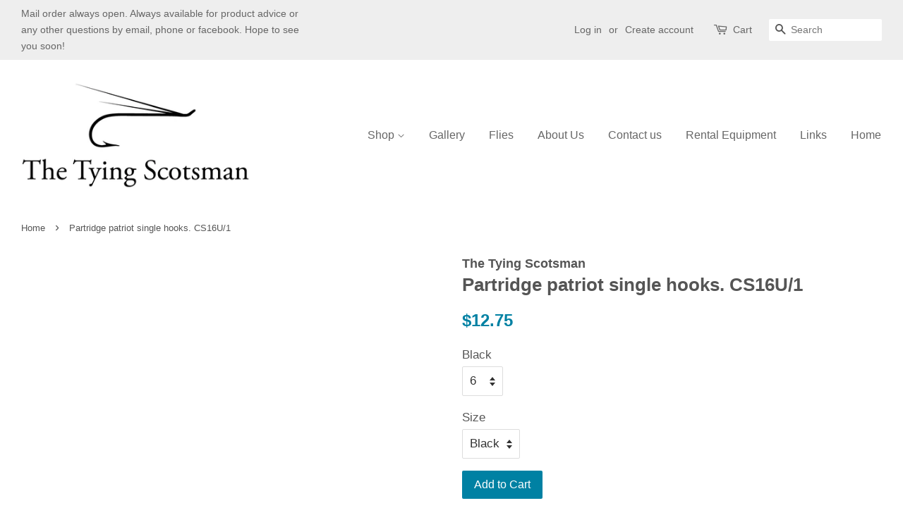

--- FILE ---
content_type: text/html; charset=utf-8
request_url: https://thetyingscotsman.ca/products/partridge-patriot-single-hooks-cs16u-1
body_size: 14455
content:
<!doctype html>
<!--[if lt IE 7]><html class="no-js lt-ie9 lt-ie8 lt-ie7" lang="en"> <![endif]-->
<!--[if IE 7]><html class="no-js lt-ie9 lt-ie8" lang="en"> <![endif]-->
<!--[if IE 8]><html class="no-js lt-ie9" lang="en"> <![endif]-->
<!--[if IE 9 ]><html class="ie9 no-js"> <![endif]-->
<!--[if (gt IE 9)|!(IE)]><!--> <html class="no-js"> <!--<![endif]-->
<head>

  <!-- Basic page needs ================================================== -->
  <meta charset="utf-8">
  <meta http-equiv="X-UA-Compatible" content="IE=edge,chrome=1">

  

  <!-- Title and description ================================================== -->
  <title>
  Partridge patriot single hooks. CS16U/1 &ndash; The Tying Scotsman
  </title>

  
  <meta name="description" content="Modified Bartleet bend, straight point and forged bend for extra strength.">
  

  <!-- Social meta ================================================== -->
  

  <meta property="og:type" content="product">
  <meta property="og:title" content="Partridge patriot single hooks. CS16U/1">
  <meta property="og:url" content="https://thetyingscotsman.ca/products/partridge-patriot-single-hooks-cs16u-1">
  
  <meta property="og:price:amount" content="12.75">
  <meta property="og:price:currency" content="CAD">


  <meta property="og:description" content="Modified Bartleet bend, straight point and forged bend for extra strength.">

<meta property="og:site_name" content="The Tying Scotsman">


  <meta name="twitter:card" content="summary">



  <meta name="twitter:title" content="Partridge patriot single hooks. CS16U/1">
  <meta name="twitter:description" content="Modified Bartleet bend, straight point and forged bend for extra strength.">



  <!-- Helpers ================================================== -->
  <link rel="canonical" href="https://thetyingscotsman.ca/products/partridge-patriot-single-hooks-cs16u-1">
  <meta name="viewport" content="width=device-width,initial-scale=1">
  <meta name="theme-color" content="#0081a3">

  <!-- CSS ================================================== -->
  <link href="//thetyingscotsman.ca/cdn/shop/t/4/assets/timber.scss.css?v=118495542774360437541674755586" rel="stylesheet" type="text/css" media="all" />
  <link href="//thetyingscotsman.ca/cdn/shop/t/4/assets/theme.scss.css?v=173064366459957608711674755586" rel="stylesheet" type="text/css" media="all" />

  




  <script>
    window.theme = window.theme || {};

    var theme = {
      strings: {
        zoomClose: "Close (Esc)",
        zoomPrev: "Previous (Left arrow key)",
        zoomNext: "Next (Right arrow key)",
        addressError: "Error looking up that address",
        addressNoResults: "No results for that address",
        addressQueryLimit: "You have exceeded the Google API usage limit. Consider upgrading to a \u003ca href=\"https:\/\/developers.google.com\/maps\/premium\/usage-limits\"\u003ePremium Plan\u003c\/a\u003e.",
        authError: "There was a problem authenticating your Google Maps API Key."
      },
      settings: {
        // Adding some settings to allow the editor to update correctly when they are changed
        themeBgImage: false,
        customBgImage: '',
        enableWideLayout: true,
        typeAccentTransform: false,
        typeAccentSpacing: false,
        baseFontSize: '17px',
        headerBaseFontSize: '26px',
        accentFontSize: '16px'
      },
      variables: {
        mediaQueryMedium: 'screen and (max-width: 768px)',
        bpSmall: false
      },
      moneyFormat: "${{amount}}"
    }

    document.documentElement.className = document.documentElement.className.replace('no-js', 'supports-js');
  </script>

  <!-- Header hook for plugins ================================================== -->
  <script>window.performance && window.performance.mark && window.performance.mark('shopify.content_for_header.start');</script><meta id="shopify-digital-wallet" name="shopify-digital-wallet" content="/23072313/digital_wallets/dialog">
<meta name="shopify-checkout-api-token" content="2e6ceba8638d488da143e0e7d3f2b806">
<link rel="alternate" type="application/json+oembed" href="https://thetyingscotsman.ca/products/partridge-patriot-single-hooks-cs16u-1.oembed">
<script async="async" src="/checkouts/internal/preloads.js?locale=en-CA"></script>
<link rel="preconnect" href="https://shop.app" crossorigin="anonymous">
<script async="async" src="https://shop.app/checkouts/internal/preloads.js?locale=en-CA&shop_id=23072313" crossorigin="anonymous"></script>
<script id="apple-pay-shop-capabilities" type="application/json">{"shopId":23072313,"countryCode":"CA","currencyCode":"CAD","merchantCapabilities":["supports3DS"],"merchantId":"gid:\/\/shopify\/Shop\/23072313","merchantName":"The Tying Scotsman","requiredBillingContactFields":["postalAddress","email","phone"],"requiredShippingContactFields":["postalAddress","email","phone"],"shippingType":"shipping","supportedNetworks":["visa","masterCard","discover","interac"],"total":{"type":"pending","label":"The Tying Scotsman","amount":"1.00"},"shopifyPaymentsEnabled":true,"supportsSubscriptions":true}</script>
<script id="shopify-features" type="application/json">{"accessToken":"2e6ceba8638d488da143e0e7d3f2b806","betas":["rich-media-storefront-analytics"],"domain":"thetyingscotsman.ca","predictiveSearch":true,"shopId":23072313,"locale":"en"}</script>
<script>var Shopify = Shopify || {};
Shopify.shop = "the-tying-scotsman.myshopify.com";
Shopify.locale = "en";
Shopify.currency = {"active":"CAD","rate":"1.0"};
Shopify.country = "CA";
Shopify.theme = {"name":"Minimal","id":1807417368,"schema_name":"Minimal","schema_version":"3.5.2","theme_store_id":380,"role":"main"};
Shopify.theme.handle = "null";
Shopify.theme.style = {"id":null,"handle":null};
Shopify.cdnHost = "thetyingscotsman.ca/cdn";
Shopify.routes = Shopify.routes || {};
Shopify.routes.root = "/";</script>
<script type="module">!function(o){(o.Shopify=o.Shopify||{}).modules=!0}(window);</script>
<script>!function(o){function n(){var o=[];function n(){o.push(Array.prototype.slice.apply(arguments))}return n.q=o,n}var t=o.Shopify=o.Shopify||{};t.loadFeatures=n(),t.autoloadFeatures=n()}(window);</script>
<script>
  window.ShopifyPay = window.ShopifyPay || {};
  window.ShopifyPay.apiHost = "shop.app\/pay";
  window.ShopifyPay.redirectState = null;
</script>
<script id="shop-js-analytics" type="application/json">{"pageType":"product"}</script>
<script defer="defer" async type="module" src="//thetyingscotsman.ca/cdn/shopifycloud/shop-js/modules/v2/client.init-shop-cart-sync_BApSsMSl.en.esm.js"></script>
<script defer="defer" async type="module" src="//thetyingscotsman.ca/cdn/shopifycloud/shop-js/modules/v2/chunk.common_CBoos6YZ.esm.js"></script>
<script type="module">
  await import("//thetyingscotsman.ca/cdn/shopifycloud/shop-js/modules/v2/client.init-shop-cart-sync_BApSsMSl.en.esm.js");
await import("//thetyingscotsman.ca/cdn/shopifycloud/shop-js/modules/v2/chunk.common_CBoos6YZ.esm.js");

  window.Shopify.SignInWithShop?.initShopCartSync?.({"fedCMEnabled":true,"windoidEnabled":true});

</script>
<script>
  window.Shopify = window.Shopify || {};
  if (!window.Shopify.featureAssets) window.Shopify.featureAssets = {};
  window.Shopify.featureAssets['shop-js'] = {"shop-cart-sync":["modules/v2/client.shop-cart-sync_DJczDl9f.en.esm.js","modules/v2/chunk.common_CBoos6YZ.esm.js"],"init-fed-cm":["modules/v2/client.init-fed-cm_BzwGC0Wi.en.esm.js","modules/v2/chunk.common_CBoos6YZ.esm.js"],"init-windoid":["modules/v2/client.init-windoid_BS26ThXS.en.esm.js","modules/v2/chunk.common_CBoos6YZ.esm.js"],"init-shop-email-lookup-coordinator":["modules/v2/client.init-shop-email-lookup-coordinator_DFwWcvrS.en.esm.js","modules/v2/chunk.common_CBoos6YZ.esm.js"],"shop-cash-offers":["modules/v2/client.shop-cash-offers_DthCPNIO.en.esm.js","modules/v2/chunk.common_CBoos6YZ.esm.js","modules/v2/chunk.modal_Bu1hFZFC.esm.js"],"shop-button":["modules/v2/client.shop-button_D_JX508o.en.esm.js","modules/v2/chunk.common_CBoos6YZ.esm.js"],"shop-toast-manager":["modules/v2/client.shop-toast-manager_tEhgP2F9.en.esm.js","modules/v2/chunk.common_CBoos6YZ.esm.js"],"avatar":["modules/v2/client.avatar_BTnouDA3.en.esm.js"],"pay-button":["modules/v2/client.pay-button_BuNmcIr_.en.esm.js","modules/v2/chunk.common_CBoos6YZ.esm.js"],"init-shop-cart-sync":["modules/v2/client.init-shop-cart-sync_BApSsMSl.en.esm.js","modules/v2/chunk.common_CBoos6YZ.esm.js"],"shop-login-button":["modules/v2/client.shop-login-button_DwLgFT0K.en.esm.js","modules/v2/chunk.common_CBoos6YZ.esm.js","modules/v2/chunk.modal_Bu1hFZFC.esm.js"],"init-customer-accounts-sign-up":["modules/v2/client.init-customer-accounts-sign-up_TlVCiykN.en.esm.js","modules/v2/client.shop-login-button_DwLgFT0K.en.esm.js","modules/v2/chunk.common_CBoos6YZ.esm.js","modules/v2/chunk.modal_Bu1hFZFC.esm.js"],"init-shop-for-new-customer-accounts":["modules/v2/client.init-shop-for-new-customer-accounts_DrjXSI53.en.esm.js","modules/v2/client.shop-login-button_DwLgFT0K.en.esm.js","modules/v2/chunk.common_CBoos6YZ.esm.js","modules/v2/chunk.modal_Bu1hFZFC.esm.js"],"init-customer-accounts":["modules/v2/client.init-customer-accounts_C0Oh2ljF.en.esm.js","modules/v2/client.shop-login-button_DwLgFT0K.en.esm.js","modules/v2/chunk.common_CBoos6YZ.esm.js","modules/v2/chunk.modal_Bu1hFZFC.esm.js"],"shop-follow-button":["modules/v2/client.shop-follow-button_C5D3XtBb.en.esm.js","modules/v2/chunk.common_CBoos6YZ.esm.js","modules/v2/chunk.modal_Bu1hFZFC.esm.js"],"checkout-modal":["modules/v2/client.checkout-modal_8TC_1FUY.en.esm.js","modules/v2/chunk.common_CBoos6YZ.esm.js","modules/v2/chunk.modal_Bu1hFZFC.esm.js"],"lead-capture":["modules/v2/client.lead-capture_D-pmUjp9.en.esm.js","modules/v2/chunk.common_CBoos6YZ.esm.js","modules/v2/chunk.modal_Bu1hFZFC.esm.js"],"shop-login":["modules/v2/client.shop-login_BmtnoEUo.en.esm.js","modules/v2/chunk.common_CBoos6YZ.esm.js","modules/v2/chunk.modal_Bu1hFZFC.esm.js"],"payment-terms":["modules/v2/client.payment-terms_BHOWV7U_.en.esm.js","modules/v2/chunk.common_CBoos6YZ.esm.js","modules/v2/chunk.modal_Bu1hFZFC.esm.js"]};
</script>
<script id="__st">var __st={"a":23072313,"offset":-14400,"reqid":"f3919b99-f6c7-4db7-ac6b-3c30ca0b60f0-1768932561","pageurl":"thetyingscotsman.ca\/products\/partridge-patriot-single-hooks-cs16u-1","u":"b194578c0182","p":"product","rtyp":"product","rid":8029989536003};</script>
<script>window.ShopifyPaypalV4VisibilityTracking = true;</script>
<script id="captcha-bootstrap">!function(){'use strict';const t='contact',e='account',n='new_comment',o=[[t,t],['blogs',n],['comments',n],[t,'customer']],c=[[e,'customer_login'],[e,'guest_login'],[e,'recover_customer_password'],[e,'create_customer']],r=t=>t.map((([t,e])=>`form[action*='/${t}']:not([data-nocaptcha='true']) input[name='form_type'][value='${e}']`)).join(','),a=t=>()=>t?[...document.querySelectorAll(t)].map((t=>t.form)):[];function s(){const t=[...o],e=r(t);return a(e)}const i='password',u='form_key',d=['recaptcha-v3-token','g-recaptcha-response','h-captcha-response',i],f=()=>{try{return window.sessionStorage}catch{return}},m='__shopify_v',_=t=>t.elements[u];function p(t,e,n=!1){try{const o=window.sessionStorage,c=JSON.parse(o.getItem(e)),{data:r}=function(t){const{data:e,action:n}=t;return t[m]||n?{data:e,action:n}:{data:t,action:n}}(c);for(const[e,n]of Object.entries(r))t.elements[e]&&(t.elements[e].value=n);n&&o.removeItem(e)}catch(o){console.error('form repopulation failed',{error:o})}}const l='form_type',E='cptcha';function T(t){t.dataset[E]=!0}const w=window,h=w.document,L='Shopify',v='ce_forms',y='captcha';let A=!1;((t,e)=>{const n=(g='f06e6c50-85a8-45c8-87d0-21a2b65856fe',I='https://cdn.shopify.com/shopifycloud/storefront-forms-hcaptcha/ce_storefront_forms_captcha_hcaptcha.v1.5.2.iife.js',D={infoText:'Protected by hCaptcha',privacyText:'Privacy',termsText:'Terms'},(t,e,n)=>{const o=w[L][v],c=o.bindForm;if(c)return c(t,g,e,D).then(n);var r;o.q.push([[t,g,e,D],n]),r=I,A||(h.body.append(Object.assign(h.createElement('script'),{id:'captcha-provider',async:!0,src:r})),A=!0)});var g,I,D;w[L]=w[L]||{},w[L][v]=w[L][v]||{},w[L][v].q=[],w[L][y]=w[L][y]||{},w[L][y].protect=function(t,e){n(t,void 0,e),T(t)},Object.freeze(w[L][y]),function(t,e,n,w,h,L){const[v,y,A,g]=function(t,e,n){const i=e?o:[],u=t?c:[],d=[...i,...u],f=r(d),m=r(i),_=r(d.filter((([t,e])=>n.includes(e))));return[a(f),a(m),a(_),s()]}(w,h,L),I=t=>{const e=t.target;return e instanceof HTMLFormElement?e:e&&e.form},D=t=>v().includes(t);t.addEventListener('submit',(t=>{const e=I(t);if(!e)return;const n=D(e)&&!e.dataset.hcaptchaBound&&!e.dataset.recaptchaBound,o=_(e),c=g().includes(e)&&(!o||!o.value);(n||c)&&t.preventDefault(),c&&!n&&(function(t){try{if(!f())return;!function(t){const e=f();if(!e)return;const n=_(t);if(!n)return;const o=n.value;o&&e.removeItem(o)}(t);const e=Array.from(Array(32),(()=>Math.random().toString(36)[2])).join('');!function(t,e){_(t)||t.append(Object.assign(document.createElement('input'),{type:'hidden',name:u})),t.elements[u].value=e}(t,e),function(t,e){const n=f();if(!n)return;const o=[...t.querySelectorAll(`input[type='${i}']`)].map((({name:t})=>t)),c=[...d,...o],r={};for(const[a,s]of new FormData(t).entries())c.includes(a)||(r[a]=s);n.setItem(e,JSON.stringify({[m]:1,action:t.action,data:r}))}(t,e)}catch(e){console.error('failed to persist form',e)}}(e),e.submit())}));const S=(t,e)=>{t&&!t.dataset[E]&&(n(t,e.some((e=>e===t))),T(t))};for(const o of['focusin','change'])t.addEventListener(o,(t=>{const e=I(t);D(e)&&S(e,y())}));const B=e.get('form_key'),M=e.get(l),P=B&&M;t.addEventListener('DOMContentLoaded',(()=>{const t=y();if(P)for(const e of t)e.elements[l].value===M&&p(e,B);[...new Set([...A(),...v().filter((t=>'true'===t.dataset.shopifyCaptcha))])].forEach((e=>S(e,t)))}))}(h,new URLSearchParams(w.location.search),n,t,e,['guest_login'])})(!0,!0)}();</script>
<script integrity="sha256-4kQ18oKyAcykRKYeNunJcIwy7WH5gtpwJnB7kiuLZ1E=" data-source-attribution="shopify.loadfeatures" defer="defer" src="//thetyingscotsman.ca/cdn/shopifycloud/storefront/assets/storefront/load_feature-a0a9edcb.js" crossorigin="anonymous"></script>
<script crossorigin="anonymous" defer="defer" src="//thetyingscotsman.ca/cdn/shopifycloud/storefront/assets/shopify_pay/storefront-65b4c6d7.js?v=20250812"></script>
<script data-source-attribution="shopify.dynamic_checkout.dynamic.init">var Shopify=Shopify||{};Shopify.PaymentButton=Shopify.PaymentButton||{isStorefrontPortableWallets:!0,init:function(){window.Shopify.PaymentButton.init=function(){};var t=document.createElement("script");t.src="https://thetyingscotsman.ca/cdn/shopifycloud/portable-wallets/latest/portable-wallets.en.js",t.type="module",document.head.appendChild(t)}};
</script>
<script data-source-attribution="shopify.dynamic_checkout.buyer_consent">
  function portableWalletsHideBuyerConsent(e){var t=document.getElementById("shopify-buyer-consent"),n=document.getElementById("shopify-subscription-policy-button");t&&n&&(t.classList.add("hidden"),t.setAttribute("aria-hidden","true"),n.removeEventListener("click",e))}function portableWalletsShowBuyerConsent(e){var t=document.getElementById("shopify-buyer-consent"),n=document.getElementById("shopify-subscription-policy-button");t&&n&&(t.classList.remove("hidden"),t.removeAttribute("aria-hidden"),n.addEventListener("click",e))}window.Shopify?.PaymentButton&&(window.Shopify.PaymentButton.hideBuyerConsent=portableWalletsHideBuyerConsent,window.Shopify.PaymentButton.showBuyerConsent=portableWalletsShowBuyerConsent);
</script>
<script data-source-attribution="shopify.dynamic_checkout.cart.bootstrap">document.addEventListener("DOMContentLoaded",(function(){function t(){return document.querySelector("shopify-accelerated-checkout-cart, shopify-accelerated-checkout")}if(t())Shopify.PaymentButton.init();else{new MutationObserver((function(e,n){t()&&(Shopify.PaymentButton.init(),n.disconnect())})).observe(document.body,{childList:!0,subtree:!0})}}));
</script>
<script id='scb4127' type='text/javascript' async='' src='https://thetyingscotsman.ca/cdn/shopifycloud/privacy-banner/storefront-banner.js'></script><link id="shopify-accelerated-checkout-styles" rel="stylesheet" media="screen" href="https://thetyingscotsman.ca/cdn/shopifycloud/portable-wallets/latest/accelerated-checkout-backwards-compat.css" crossorigin="anonymous">
<style id="shopify-accelerated-checkout-cart">
        #shopify-buyer-consent {
  margin-top: 1em;
  display: inline-block;
  width: 100%;
}

#shopify-buyer-consent.hidden {
  display: none;
}

#shopify-subscription-policy-button {
  background: none;
  border: none;
  padding: 0;
  text-decoration: underline;
  font-size: inherit;
  cursor: pointer;
}

#shopify-subscription-policy-button::before {
  box-shadow: none;
}

      </style>

<script>window.performance && window.performance.mark && window.performance.mark('shopify.content_for_header.end');</script>

  

<!--[if lt IE 9]>
<script src="//cdnjs.cloudflare.com/ajax/libs/html5shiv/3.7.2/html5shiv.min.js" type="text/javascript"></script>
<link href="//thetyingscotsman.ca/cdn/shop/t/4/assets/respond-proxy.html" id="respond-proxy" rel="respond-proxy" />
<link href="//thetyingscotsman.ca/search?q=8514cdaddb5ff6c2cd81c57101409048" id="respond-redirect" rel="respond-redirect" />
<script src="//thetyingscotsman.ca/search?q=8514cdaddb5ff6c2cd81c57101409048" type="text/javascript"></script>
<![endif]-->


  <script src="//ajax.googleapis.com/ajax/libs/jquery/2.2.3/jquery.min.js" type="text/javascript"></script>

  <!--[if (gt IE 9)|!(IE)]><!--><script src="//thetyingscotsman.ca/cdn/shop/t/4/assets/lazysizes.min.js?v=177476512571513845041505236438" async="async"></script><!--<![endif]-->
  <!--[if lte IE 9]><script src="//thetyingscotsman.ca/cdn/shop/t/4/assets/lazysizes.min.js?v=177476512571513845041505236438"></script><![endif]-->

  
  

<meta property="og:image" content="https://cdn.shopify.com/s/files/1/2307/2313/files/TTS_logo_blk_rev.png?height=628&pad_color=ffffff&v=1613508795&width=1200" />
<meta property="og:image:secure_url" content="https://cdn.shopify.com/s/files/1/2307/2313/files/TTS_logo_blk_rev.png?height=628&pad_color=ffffff&v=1613508795&width=1200" />
<meta property="og:image:width" content="1200" />
<meta property="og:image:height" content="628" />
<link href="https://monorail-edge.shopifysvc.com" rel="dns-prefetch">
<script>(function(){if ("sendBeacon" in navigator && "performance" in window) {try {var session_token_from_headers = performance.getEntriesByType('navigation')[0].serverTiming.find(x => x.name == '_s').description;} catch {var session_token_from_headers = undefined;}var session_cookie_matches = document.cookie.match(/_shopify_s=([^;]*)/);var session_token_from_cookie = session_cookie_matches && session_cookie_matches.length === 2 ? session_cookie_matches[1] : "";var session_token = session_token_from_headers || session_token_from_cookie || "";function handle_abandonment_event(e) {var entries = performance.getEntries().filter(function(entry) {return /monorail-edge.shopifysvc.com/.test(entry.name);});if (!window.abandonment_tracked && entries.length === 0) {window.abandonment_tracked = true;var currentMs = Date.now();var navigation_start = performance.timing.navigationStart;var payload = {shop_id: 23072313,url: window.location.href,navigation_start,duration: currentMs - navigation_start,session_token,page_type: "product"};window.navigator.sendBeacon("https://monorail-edge.shopifysvc.com/v1/produce", JSON.stringify({schema_id: "online_store_buyer_site_abandonment/1.1",payload: payload,metadata: {event_created_at_ms: currentMs,event_sent_at_ms: currentMs}}));}}window.addEventListener('pagehide', handle_abandonment_event);}}());</script>
<script id="web-pixels-manager-setup">(function e(e,d,r,n,o){if(void 0===o&&(o={}),!Boolean(null===(a=null===(i=window.Shopify)||void 0===i?void 0:i.analytics)||void 0===a?void 0:a.replayQueue)){var i,a;window.Shopify=window.Shopify||{};var t=window.Shopify;t.analytics=t.analytics||{};var s=t.analytics;s.replayQueue=[],s.publish=function(e,d,r){return s.replayQueue.push([e,d,r]),!0};try{self.performance.mark("wpm:start")}catch(e){}var l=function(){var e={modern:/Edge?\/(1{2}[4-9]|1[2-9]\d|[2-9]\d{2}|\d{4,})\.\d+(\.\d+|)|Firefox\/(1{2}[4-9]|1[2-9]\d|[2-9]\d{2}|\d{4,})\.\d+(\.\d+|)|Chrom(ium|e)\/(9{2}|\d{3,})\.\d+(\.\d+|)|(Maci|X1{2}).+ Version\/(15\.\d+|(1[6-9]|[2-9]\d|\d{3,})\.\d+)([,.]\d+|)( \(\w+\)|)( Mobile\/\w+|) Safari\/|Chrome.+OPR\/(9{2}|\d{3,})\.\d+\.\d+|(CPU[ +]OS|iPhone[ +]OS|CPU[ +]iPhone|CPU IPhone OS|CPU iPad OS)[ +]+(15[._]\d+|(1[6-9]|[2-9]\d|\d{3,})[._]\d+)([._]\d+|)|Android:?[ /-](13[3-9]|1[4-9]\d|[2-9]\d{2}|\d{4,})(\.\d+|)(\.\d+|)|Android.+Firefox\/(13[5-9]|1[4-9]\d|[2-9]\d{2}|\d{4,})\.\d+(\.\d+|)|Android.+Chrom(ium|e)\/(13[3-9]|1[4-9]\d|[2-9]\d{2}|\d{4,})\.\d+(\.\d+|)|SamsungBrowser\/([2-9]\d|\d{3,})\.\d+/,legacy:/Edge?\/(1[6-9]|[2-9]\d|\d{3,})\.\d+(\.\d+|)|Firefox\/(5[4-9]|[6-9]\d|\d{3,})\.\d+(\.\d+|)|Chrom(ium|e)\/(5[1-9]|[6-9]\d|\d{3,})\.\d+(\.\d+|)([\d.]+$|.*Safari\/(?![\d.]+ Edge\/[\d.]+$))|(Maci|X1{2}).+ Version\/(10\.\d+|(1[1-9]|[2-9]\d|\d{3,})\.\d+)([,.]\d+|)( \(\w+\)|)( Mobile\/\w+|) Safari\/|Chrome.+OPR\/(3[89]|[4-9]\d|\d{3,})\.\d+\.\d+|(CPU[ +]OS|iPhone[ +]OS|CPU[ +]iPhone|CPU IPhone OS|CPU iPad OS)[ +]+(10[._]\d+|(1[1-9]|[2-9]\d|\d{3,})[._]\d+)([._]\d+|)|Android:?[ /-](13[3-9]|1[4-9]\d|[2-9]\d{2}|\d{4,})(\.\d+|)(\.\d+|)|Mobile Safari.+OPR\/([89]\d|\d{3,})\.\d+\.\d+|Android.+Firefox\/(13[5-9]|1[4-9]\d|[2-9]\d{2}|\d{4,})\.\d+(\.\d+|)|Android.+Chrom(ium|e)\/(13[3-9]|1[4-9]\d|[2-9]\d{2}|\d{4,})\.\d+(\.\d+|)|Android.+(UC? ?Browser|UCWEB|U3)[ /]?(15\.([5-9]|\d{2,})|(1[6-9]|[2-9]\d|\d{3,})\.\d+)\.\d+|SamsungBrowser\/(5\.\d+|([6-9]|\d{2,})\.\d+)|Android.+MQ{2}Browser\/(14(\.(9|\d{2,})|)|(1[5-9]|[2-9]\d|\d{3,})(\.\d+|))(\.\d+|)|K[Aa][Ii]OS\/(3\.\d+|([4-9]|\d{2,})\.\d+)(\.\d+|)/},d=e.modern,r=e.legacy,n=navigator.userAgent;return n.match(d)?"modern":n.match(r)?"legacy":"unknown"}(),u="modern"===l?"modern":"legacy",c=(null!=n?n:{modern:"",legacy:""})[u],f=function(e){return[e.baseUrl,"/wpm","/b",e.hashVersion,"modern"===e.buildTarget?"m":"l",".js"].join("")}({baseUrl:d,hashVersion:r,buildTarget:u}),m=function(e){var d=e.version,r=e.bundleTarget,n=e.surface,o=e.pageUrl,i=e.monorailEndpoint;return{emit:function(e){var a=e.status,t=e.errorMsg,s=(new Date).getTime(),l=JSON.stringify({metadata:{event_sent_at_ms:s},events:[{schema_id:"web_pixels_manager_load/3.1",payload:{version:d,bundle_target:r,page_url:o,status:a,surface:n,error_msg:t},metadata:{event_created_at_ms:s}}]});if(!i)return console&&console.warn&&console.warn("[Web Pixels Manager] No Monorail endpoint provided, skipping logging."),!1;try{return self.navigator.sendBeacon.bind(self.navigator)(i,l)}catch(e){}var u=new XMLHttpRequest;try{return u.open("POST",i,!0),u.setRequestHeader("Content-Type","text/plain"),u.send(l),!0}catch(e){return console&&console.warn&&console.warn("[Web Pixels Manager] Got an unhandled error while logging to Monorail."),!1}}}}({version:r,bundleTarget:l,surface:e.surface,pageUrl:self.location.href,monorailEndpoint:e.monorailEndpoint});try{o.browserTarget=l,function(e){var d=e.src,r=e.async,n=void 0===r||r,o=e.onload,i=e.onerror,a=e.sri,t=e.scriptDataAttributes,s=void 0===t?{}:t,l=document.createElement("script"),u=document.querySelector("head"),c=document.querySelector("body");if(l.async=n,l.src=d,a&&(l.integrity=a,l.crossOrigin="anonymous"),s)for(var f in s)if(Object.prototype.hasOwnProperty.call(s,f))try{l.dataset[f]=s[f]}catch(e){}if(o&&l.addEventListener("load",o),i&&l.addEventListener("error",i),u)u.appendChild(l);else{if(!c)throw new Error("Did not find a head or body element to append the script");c.appendChild(l)}}({src:f,async:!0,onload:function(){if(!function(){var e,d;return Boolean(null===(d=null===(e=window.Shopify)||void 0===e?void 0:e.analytics)||void 0===d?void 0:d.initialized)}()){var d=window.webPixelsManager.init(e)||void 0;if(d){var r=window.Shopify.analytics;r.replayQueue.forEach((function(e){var r=e[0],n=e[1],o=e[2];d.publishCustomEvent(r,n,o)})),r.replayQueue=[],r.publish=d.publishCustomEvent,r.visitor=d.visitor,r.initialized=!0}}},onerror:function(){return m.emit({status:"failed",errorMsg:"".concat(f," has failed to load")})},sri:function(e){var d=/^sha384-[A-Za-z0-9+/=]+$/;return"string"==typeof e&&d.test(e)}(c)?c:"",scriptDataAttributes:o}),m.emit({status:"loading"})}catch(e){m.emit({status:"failed",errorMsg:(null==e?void 0:e.message)||"Unknown error"})}}})({shopId: 23072313,storefrontBaseUrl: "https://thetyingscotsman.ca",extensionsBaseUrl: "https://extensions.shopifycdn.com/cdn/shopifycloud/web-pixels-manager",monorailEndpoint: "https://monorail-edge.shopifysvc.com/unstable/produce_batch",surface: "storefront-renderer",enabledBetaFlags: ["2dca8a86"],webPixelsConfigList: [{"id":"shopify-app-pixel","configuration":"{}","eventPayloadVersion":"v1","runtimeContext":"STRICT","scriptVersion":"0450","apiClientId":"shopify-pixel","type":"APP","privacyPurposes":["ANALYTICS","MARKETING"]},{"id":"shopify-custom-pixel","eventPayloadVersion":"v1","runtimeContext":"LAX","scriptVersion":"0450","apiClientId":"shopify-pixel","type":"CUSTOM","privacyPurposes":["ANALYTICS","MARKETING"]}],isMerchantRequest: false,initData: {"shop":{"name":"The Tying Scotsman","paymentSettings":{"currencyCode":"CAD"},"myshopifyDomain":"the-tying-scotsman.myshopify.com","countryCode":"CA","storefrontUrl":"https:\/\/thetyingscotsman.ca"},"customer":null,"cart":null,"checkout":null,"productVariants":[{"price":{"amount":12.75,"currencyCode":"CAD"},"product":{"title":"Partridge patriot single hooks. CS16U\/1","vendor":"The Tying Scotsman","id":"8029989536003","untranslatedTitle":"Partridge patriot single hooks. CS16U\/1","url":"\/products\/partridge-patriot-single-hooks-cs16u-1","type":"Hooks."},"id":"43821518848259","image":null,"sku":"","title":"6 \/ Black","untranslatedTitle":"6 \/ Black"},{"price":{"amount":12.75,"currencyCode":"CAD"},"product":{"title":"Partridge patriot single hooks. CS16U\/1","vendor":"The Tying Scotsman","id":"8029989536003","untranslatedTitle":"Partridge patriot single hooks. CS16U\/1","url":"\/products\/partridge-patriot-single-hooks-cs16u-1","type":"Hooks."},"id":"43821518881027","image":null,"sku":"","title":"8 \/ Black","untranslatedTitle":"8 \/ Black"},{"price":{"amount":12.75,"currencyCode":"CAD"},"product":{"title":"Partridge patriot single hooks. CS16U\/1","vendor":"The Tying Scotsman","id":"8029989536003","untranslatedTitle":"Partridge patriot single hooks. CS16U\/1","url":"\/products\/partridge-patriot-single-hooks-cs16u-1","type":"Hooks."},"id":"43821518913795","image":null,"sku":"","title":"10 \/ Black","untranslatedTitle":"10 \/ Black"},{"price":{"amount":12.75,"currencyCode":"CAD"},"product":{"title":"Partridge patriot single hooks. CS16U\/1","vendor":"The Tying Scotsman","id":"8029989536003","untranslatedTitle":"Partridge patriot single hooks. CS16U\/1","url":"\/products\/partridge-patriot-single-hooks-cs16u-1","type":"Hooks."},"id":"43821518946563","image":null,"sku":"","title":"12 \/ Black","untranslatedTitle":"12 \/ Black"}],"purchasingCompany":null},},"https://thetyingscotsman.ca/cdn","fcfee988w5aeb613cpc8e4bc33m6693e112",{"modern":"","legacy":""},{"shopId":"23072313","storefrontBaseUrl":"https:\/\/thetyingscotsman.ca","extensionBaseUrl":"https:\/\/extensions.shopifycdn.com\/cdn\/shopifycloud\/web-pixels-manager","surface":"storefront-renderer","enabledBetaFlags":"[\"2dca8a86\"]","isMerchantRequest":"false","hashVersion":"fcfee988w5aeb613cpc8e4bc33m6693e112","publish":"custom","events":"[[\"page_viewed\",{}],[\"product_viewed\",{\"productVariant\":{\"price\":{\"amount\":12.75,\"currencyCode\":\"CAD\"},\"product\":{\"title\":\"Partridge patriot single hooks. CS16U\/1\",\"vendor\":\"The Tying Scotsman\",\"id\":\"8029989536003\",\"untranslatedTitle\":\"Partridge patriot single hooks. CS16U\/1\",\"url\":\"\/products\/partridge-patriot-single-hooks-cs16u-1\",\"type\":\"Hooks.\"},\"id\":\"43821518848259\",\"image\":null,\"sku\":\"\",\"title\":\"6 \/ Black\",\"untranslatedTitle\":\"6 \/ Black\"}}]]"});</script><script>
  window.ShopifyAnalytics = window.ShopifyAnalytics || {};
  window.ShopifyAnalytics.meta = window.ShopifyAnalytics.meta || {};
  window.ShopifyAnalytics.meta.currency = 'CAD';
  var meta = {"product":{"id":8029989536003,"gid":"gid:\/\/shopify\/Product\/8029989536003","vendor":"The Tying Scotsman","type":"Hooks.","handle":"partridge-patriot-single-hooks-cs16u-1","variants":[{"id":43821518848259,"price":1275,"name":"Partridge patriot single hooks. CS16U\/1 - 6 \/ Black","public_title":"6 \/ Black","sku":""},{"id":43821518881027,"price":1275,"name":"Partridge patriot single hooks. CS16U\/1 - 8 \/ Black","public_title":"8 \/ Black","sku":""},{"id":43821518913795,"price":1275,"name":"Partridge patriot single hooks. CS16U\/1 - 10 \/ Black","public_title":"10 \/ Black","sku":""},{"id":43821518946563,"price":1275,"name":"Partridge patriot single hooks. CS16U\/1 - 12 \/ Black","public_title":"12 \/ Black","sku":""}],"remote":false},"page":{"pageType":"product","resourceType":"product","resourceId":8029989536003,"requestId":"f3919b99-f6c7-4db7-ac6b-3c30ca0b60f0-1768932561"}};
  for (var attr in meta) {
    window.ShopifyAnalytics.meta[attr] = meta[attr];
  }
</script>
<script class="analytics">
  (function () {
    var customDocumentWrite = function(content) {
      var jquery = null;

      if (window.jQuery) {
        jquery = window.jQuery;
      } else if (window.Checkout && window.Checkout.$) {
        jquery = window.Checkout.$;
      }

      if (jquery) {
        jquery('body').append(content);
      }
    };

    var hasLoggedConversion = function(token) {
      if (token) {
        return document.cookie.indexOf('loggedConversion=' + token) !== -1;
      }
      return false;
    }

    var setCookieIfConversion = function(token) {
      if (token) {
        var twoMonthsFromNow = new Date(Date.now());
        twoMonthsFromNow.setMonth(twoMonthsFromNow.getMonth() + 2);

        document.cookie = 'loggedConversion=' + token + '; expires=' + twoMonthsFromNow;
      }
    }

    var trekkie = window.ShopifyAnalytics.lib = window.trekkie = window.trekkie || [];
    if (trekkie.integrations) {
      return;
    }
    trekkie.methods = [
      'identify',
      'page',
      'ready',
      'track',
      'trackForm',
      'trackLink'
    ];
    trekkie.factory = function(method) {
      return function() {
        var args = Array.prototype.slice.call(arguments);
        args.unshift(method);
        trekkie.push(args);
        return trekkie;
      };
    };
    for (var i = 0; i < trekkie.methods.length; i++) {
      var key = trekkie.methods[i];
      trekkie[key] = trekkie.factory(key);
    }
    trekkie.load = function(config) {
      trekkie.config = config || {};
      trekkie.config.initialDocumentCookie = document.cookie;
      var first = document.getElementsByTagName('script')[0];
      var script = document.createElement('script');
      script.type = 'text/javascript';
      script.onerror = function(e) {
        var scriptFallback = document.createElement('script');
        scriptFallback.type = 'text/javascript';
        scriptFallback.onerror = function(error) {
                var Monorail = {
      produce: function produce(monorailDomain, schemaId, payload) {
        var currentMs = new Date().getTime();
        var event = {
          schema_id: schemaId,
          payload: payload,
          metadata: {
            event_created_at_ms: currentMs,
            event_sent_at_ms: currentMs
          }
        };
        return Monorail.sendRequest("https://" + monorailDomain + "/v1/produce", JSON.stringify(event));
      },
      sendRequest: function sendRequest(endpointUrl, payload) {
        // Try the sendBeacon API
        if (window && window.navigator && typeof window.navigator.sendBeacon === 'function' && typeof window.Blob === 'function' && !Monorail.isIos12()) {
          var blobData = new window.Blob([payload], {
            type: 'text/plain'
          });

          if (window.navigator.sendBeacon(endpointUrl, blobData)) {
            return true;
          } // sendBeacon was not successful

        } // XHR beacon

        var xhr = new XMLHttpRequest();

        try {
          xhr.open('POST', endpointUrl);
          xhr.setRequestHeader('Content-Type', 'text/plain');
          xhr.send(payload);
        } catch (e) {
          console.log(e);
        }

        return false;
      },
      isIos12: function isIos12() {
        return window.navigator.userAgent.lastIndexOf('iPhone; CPU iPhone OS 12_') !== -1 || window.navigator.userAgent.lastIndexOf('iPad; CPU OS 12_') !== -1;
      }
    };
    Monorail.produce('monorail-edge.shopifysvc.com',
      'trekkie_storefront_load_errors/1.1',
      {shop_id: 23072313,
      theme_id: 1807417368,
      app_name: "storefront",
      context_url: window.location.href,
      source_url: "//thetyingscotsman.ca/cdn/s/trekkie.storefront.cd680fe47e6c39ca5d5df5f0a32d569bc48c0f27.min.js"});

        };
        scriptFallback.async = true;
        scriptFallback.src = '//thetyingscotsman.ca/cdn/s/trekkie.storefront.cd680fe47e6c39ca5d5df5f0a32d569bc48c0f27.min.js';
        first.parentNode.insertBefore(scriptFallback, first);
      };
      script.async = true;
      script.src = '//thetyingscotsman.ca/cdn/s/trekkie.storefront.cd680fe47e6c39ca5d5df5f0a32d569bc48c0f27.min.js';
      first.parentNode.insertBefore(script, first);
    };
    trekkie.load(
      {"Trekkie":{"appName":"storefront","development":false,"defaultAttributes":{"shopId":23072313,"isMerchantRequest":null,"themeId":1807417368,"themeCityHash":"5356790394165310240","contentLanguage":"en","currency":"CAD","eventMetadataId":"279a95d1-4f98-46e8-b36f-c38e624e41a7"},"isServerSideCookieWritingEnabled":true,"monorailRegion":"shop_domain","enabledBetaFlags":["65f19447"]},"Session Attribution":{},"S2S":{"facebookCapiEnabled":false,"source":"trekkie-storefront-renderer","apiClientId":580111}}
    );

    var loaded = false;
    trekkie.ready(function() {
      if (loaded) return;
      loaded = true;

      window.ShopifyAnalytics.lib = window.trekkie;

      var originalDocumentWrite = document.write;
      document.write = customDocumentWrite;
      try { window.ShopifyAnalytics.merchantGoogleAnalytics.call(this); } catch(error) {};
      document.write = originalDocumentWrite;

      window.ShopifyAnalytics.lib.page(null,{"pageType":"product","resourceType":"product","resourceId":8029989536003,"requestId":"f3919b99-f6c7-4db7-ac6b-3c30ca0b60f0-1768932561","shopifyEmitted":true});

      var match = window.location.pathname.match(/checkouts\/(.+)\/(thank_you|post_purchase)/)
      var token = match? match[1]: undefined;
      if (!hasLoggedConversion(token)) {
        setCookieIfConversion(token);
        window.ShopifyAnalytics.lib.track("Viewed Product",{"currency":"CAD","variantId":43821518848259,"productId":8029989536003,"productGid":"gid:\/\/shopify\/Product\/8029989536003","name":"Partridge patriot single hooks. CS16U\/1 - 6 \/ Black","price":"12.75","sku":"","brand":"The Tying Scotsman","variant":"6 \/ Black","category":"Hooks.","nonInteraction":true,"remote":false},undefined,undefined,{"shopifyEmitted":true});
      window.ShopifyAnalytics.lib.track("monorail:\/\/trekkie_storefront_viewed_product\/1.1",{"currency":"CAD","variantId":43821518848259,"productId":8029989536003,"productGid":"gid:\/\/shopify\/Product\/8029989536003","name":"Partridge patriot single hooks. CS16U\/1 - 6 \/ Black","price":"12.75","sku":"","brand":"The Tying Scotsman","variant":"6 \/ Black","category":"Hooks.","nonInteraction":true,"remote":false,"referer":"https:\/\/thetyingscotsman.ca\/products\/partridge-patriot-single-hooks-cs16u-1"});
      }
    });


        var eventsListenerScript = document.createElement('script');
        eventsListenerScript.async = true;
        eventsListenerScript.src = "//thetyingscotsman.ca/cdn/shopifycloud/storefront/assets/shop_events_listener-3da45d37.js";
        document.getElementsByTagName('head')[0].appendChild(eventsListenerScript);

})();</script>
<script
  defer
  src="https://thetyingscotsman.ca/cdn/shopifycloud/perf-kit/shopify-perf-kit-3.0.4.min.js"
  data-application="storefront-renderer"
  data-shop-id="23072313"
  data-render-region="gcp-us-central1"
  data-page-type="product"
  data-theme-instance-id="1807417368"
  data-theme-name="Minimal"
  data-theme-version="3.5.2"
  data-monorail-region="shop_domain"
  data-resource-timing-sampling-rate="10"
  data-shs="true"
  data-shs-beacon="true"
  data-shs-export-with-fetch="true"
  data-shs-logs-sample-rate="1"
  data-shs-beacon-endpoint="https://thetyingscotsman.ca/api/collect"
></script>
</head>

<body id="partridge-patriot-single-hooks-cs16u-1" class="template-product" >

  <div id="shopify-section-header" class="shopify-section"><style>
  .logo__image-wrapper {
    max-width: 325px;
  }
  /*================= If logo is above navigation ================== */
  

  /*============ If logo is on the same line as navigation ============ */
  


  
    @media screen and (min-width: 769px) {
      .site-nav {
        text-align: right!important;
      }
    }
  
</style>

<div data-section-id="header" data-section-type="header-section">
  <div class="header-bar">
    <div class="wrapper medium-down--hide">
      <div class="post-large--display-table">

        
          <div class="header-bar__left post-large--display-table-cell">

            

            

            
              <div class="header-bar__module header-bar__message">
                
                  Mail order always  open.  Always available for product advice or any other questions by email, phone or facebook. Hope to see you soon!
                
              </div>
            

          </div>
        

        <div class="header-bar__right post-large--display-table-cell">

          
            <ul class="header-bar__module header-bar__module--list">
              
                <li>
                  <a href="/account/login" id="customer_login_link">Log in</a>
                </li>
                <li>or</li>
                <li>
                  <a href="/account/register" id="customer_register_link">Create account</a>
                </li>
              
            </ul>
          

          <div class="header-bar__module">
            <span class="header-bar__sep" aria-hidden="true"></span>
            <a href="/cart" class="cart-page-link">
              <span class="icon icon-cart header-bar__cart-icon" aria-hidden="true"></span>
            </a>
          </div>

          <div class="header-bar__module">
            <a href="/cart" class="cart-page-link">
              Cart
              <span class="cart-count header-bar__cart-count hidden-count">0</span>
            </a>
          </div>

          
            
              <div class="header-bar__module header-bar__search">
                


  <form action="/search" method="get" class="header-bar__search-form clearfix" role="search">
    
    <button type="submit" class="btn icon-fallback-text header-bar__search-submit">
      <span class="icon icon-search" aria-hidden="true"></span>
      <span class="fallback-text">Search</span>
    </button>
    <input type="search" name="q" value="" aria-label="Search" class="header-bar__search-input" placeholder="Search">
  </form>


              </div>
            
          

        </div>
      </div>
    </div>

    <div class="wrapper post-large--hide announcement-bar--mobile">
      
        
          <span>Mail order always  open.  Always available for product advice or any other questions by email, phone or facebook. Hope to see you soon!</span>
        
      
    </div>

    <div class="wrapper post-large--hide">
      
        <button type="button" class="mobile-nav-trigger" id="MobileNavTrigger" data-menu-state="close">
          <span class="icon icon-hamburger" aria-hidden="true"></span>
          Menu
        </button>
      
      <a href="/cart" class="cart-page-link mobile-cart-page-link">
        <span class="icon icon-cart header-bar__cart-icon" aria-hidden="true"></span>
        Cart <span class="cart-count hidden-count">0</span>
      </a>
    </div>
    <ul id="MobileNav" class="mobile-nav post-large--hide">
  
  
  
  <li class="mobile-nav__link" aria-haspopup="true">
    
      <a href="/collections/all" class="mobile-nav__sublist-trigger">
        Shop
        <span class="icon-fallback-text mobile-nav__sublist-expand">
  <span class="icon icon-plus" aria-hidden="true"></span>
  <span class="fallback-text">+</span>
</span>
<span class="icon-fallback-text mobile-nav__sublist-contract">
  <span class="icon icon-minus" aria-hidden="true"></span>
  <span class="fallback-text">-</span>
</span>

      </a>
      <ul class="mobile-nav__sublist">  
        
          <li class="mobile-nav__sublist-link">
            <a href="/collections/feathers">Feathers</a>
          </li>
        
          <li class="mobile-nav__sublist-link">
            <a href="/collections/flash-tinsel">Flash/Tinsel</a>
          </li>
        
          <li class="mobile-nav__sublist-link">
            <a href="/collections/fly-lines">Fly Lines</a>
          </li>
        
          <li class="mobile-nav__sublist-link">
            <a href="/collections/fly-tying-tools">Fly Tying Tools</a>
          </li>
        
          <li class="mobile-nav__sublist-link">
            <a href="/collections/fur">Fur</a>
          </li>
        
          <li class="mobile-nav__sublist-link">
            <a href="/products/licenses-general-fishing">General Fishing Licenses</a>
          </li>
        
          <li class="mobile-nav__sublist-link">
            <a href="/collections/heads-and-eyes">Heads and Eyes</a>
          </li>
        
          <li class="mobile-nav__sublist-link">
            <a href="/collections/hooks">Hooks</a>
          </li>
        
          <li class="mobile-nav__sublist-link">
            <a href="/collections/leaders-and-nylon">Leaders and Nylon</a>
          </li>
        
          <li class="mobile-nav__sublist-link">
            <a href="/collections/reels">Reels</a>
          </li>
        
          <li class="mobile-nav__sublist-link">
            <a href="/collections/rods">Rods</a>
          </li>
        
          <li class="mobile-nav__sublist-link">
            <a href="/products/licences-salmon">Salmon Licenses</a>
          </li>
        
          <li class="mobile-nav__sublist-link">
            <a href="/collections/salmon-wet-flies">Salmon Wet Flies</a>
          </li>
        
          <li class="mobile-nav__sublist-link">
            <a href="/collections/shooting-heads">Shooting Heads</a>
          </li>
        
          <li class="mobile-nav__sublist-link">
            <a href="/collections/thread-and-floss">Thread and Floss</a>
          </li>
        
          <li class="mobile-nav__sublist-link">
            <a href="/collections/tubes">Tubes</a>
          </li>
        
          <li class="mobile-nav__sublist-link">
            <a href="/collections/bankside-extras">Bankside Extras</a>
          </li>
        
          <li class="mobile-nav__sublist-link">
            <a href="/collections/clothing">Clothing</a>
          </li>
        
          <li class="mobile-nav__sublist-link">
            <a href="/collections/all">All products</a>
          </li>
        
      </ul>
    
  </li>
  
  
  <li class="mobile-nav__link" aria-haspopup="true">
    
      <a href="/pages/gallery" class="mobile-nav">
        Gallery
      </a>
    
  </li>
  
  
  <li class="mobile-nav__link" aria-haspopup="true">
    
      <a href="/pages/flies" class="mobile-nav">
        Flies
      </a>
    
  </li>
  
  
  <li class="mobile-nav__link" aria-haspopup="true">
    
      <a href="/pages/about-us" class="mobile-nav">
        About Us
      </a>
    
  </li>
  
  
  <li class="mobile-nav__link" aria-haspopup="true">
    
      <a href="/pages/contact-us" class="mobile-nav">
        Contact us
      </a>
    
  </li>
  
  
  <li class="mobile-nav__link" aria-haspopup="true">
    
      <a href="/pages/rental-equipment" class="mobile-nav">
        Rental Equipment
      </a>
    
  </li>
  
  
  <li class="mobile-nav__link" aria-haspopup="true">
    
      <a href="/pages/links" class="mobile-nav">
        Links
      </a>
    
  </li>
  
  
  <li class="mobile-nav__link" aria-haspopup="true">
    
      <a href="/" class="mobile-nav">
        Home
      </a>
    
  </li>
  

  
    
      <li class="mobile-nav__link">
        <a href="/account/login" id="customer_login_link">Log in</a>
      </li>
      <li class="mobile-nav__link">
        <a href="/account/register" id="customer_register_link">Create account</a>
      </li>
    
  
  
  <li class="mobile-nav__link">
    
      <div class="header-bar__module header-bar__search">
        


  <form action="/search" method="get" class="header-bar__search-form clearfix" role="search">
    
    <button type="submit" class="btn icon-fallback-text header-bar__search-submit">
      <span class="icon icon-search" aria-hidden="true"></span>
      <span class="fallback-text">Search</span>
    </button>
    <input type="search" name="q" value="" aria-label="Search" class="header-bar__search-input" placeholder="Search">
  </form>


      </div>
    
  </li>
  
</ul>

  </div>

  <header class="site-header" role="banner">
    <div class="wrapper">

      
        <div class="grid--full post-large--display-table">
          <div class="grid__item post-large--one-third post-large--display-table-cell">
            
              <div class="h1 site-header__logo" itemscope itemtype="http://schema.org/Organization">
            
              
                <noscript>
                  
                  <div class="logo__image-wrapper">
                    <img src="//thetyingscotsman.ca/cdn/shop/files/TTS_logo_blk_rev_325x.png?v=1613508795" alt="The Tying Scotsman" />
                  </div>
                </noscript>
                <div class="logo__image-wrapper supports-js">
                  <a href="/" itemprop="url" style="padding-top:47.16981132075472%;">
                    
                    <img class="logo__image lazyload"
                         src="//thetyingscotsman.ca/cdn/shop/files/TTS_logo_blk_rev_300x300.png?v=1613508795"
                         data-src="//thetyingscotsman.ca/cdn/shop/files/TTS_logo_blk_rev_{width}x.png?v=1613508795"
                         data-widths="[120, 180, 360, 540, 720, 900, 1080, 1296, 1512, 1728, 1944, 2048]"
                         data-aspectratio="2.12"
                         data-sizes="auto"
                         alt="The Tying Scotsman"
                         itemprop="logo">
                  </a>
                </div>
              
            
              </div>
            
          </div>
          <div class="grid__item post-large--two-thirds post-large--display-table-cell medium-down--hide">
            
<ul class="site-nav" role="navigation" id="AccessibleNav">
  
    
    
    
      <li class="site-nav--has-dropdown" aria-haspopup="true">
        <a href="/collections/all" class="site-nav__link">
          Shop
          <span class="icon-fallback-text">
            <span class="icon icon-arrow-down" aria-hidden="true"></span>
          </span>
        </a>
        <ul class="site-nav__dropdown">
          
            <li>
              <a href="/collections/feathers" class="site-nav__link">Feathers</a>
            </li>
          
            <li>
              <a href="/collections/flash-tinsel" class="site-nav__link">Flash/Tinsel</a>
            </li>
          
            <li>
              <a href="/collections/fly-lines" class="site-nav__link">Fly Lines</a>
            </li>
          
            <li>
              <a href="/collections/fly-tying-tools" class="site-nav__link">Fly Tying Tools</a>
            </li>
          
            <li>
              <a href="/collections/fur" class="site-nav__link">Fur</a>
            </li>
          
            <li>
              <a href="/products/licenses-general-fishing" class="site-nav__link">General Fishing Licenses</a>
            </li>
          
            <li>
              <a href="/collections/heads-and-eyes" class="site-nav__link">Heads and Eyes</a>
            </li>
          
            <li>
              <a href="/collections/hooks" class="site-nav__link">Hooks</a>
            </li>
          
            <li>
              <a href="/collections/leaders-and-nylon" class="site-nav__link">Leaders and Nylon</a>
            </li>
          
            <li>
              <a href="/collections/reels" class="site-nav__link">Reels</a>
            </li>
          
            <li>
              <a href="/collections/rods" class="site-nav__link">Rods</a>
            </li>
          
            <li>
              <a href="/products/licences-salmon" class="site-nav__link">Salmon Licenses</a>
            </li>
          
            <li>
              <a href="/collections/salmon-wet-flies" class="site-nav__link">Salmon Wet Flies</a>
            </li>
          
            <li>
              <a href="/collections/shooting-heads" class="site-nav__link">Shooting Heads</a>
            </li>
          
            <li>
              <a href="/collections/thread-and-floss" class="site-nav__link">Thread and Floss</a>
            </li>
          
            <li>
              <a href="/collections/tubes" class="site-nav__link">Tubes</a>
            </li>
          
            <li>
              <a href="/collections/bankside-extras" class="site-nav__link">Bankside Extras</a>
            </li>
          
            <li>
              <a href="/collections/clothing" class="site-nav__link">Clothing</a>
            </li>
          
            <li>
              <a href="/collections/all" class="site-nav__link">All products</a>
            </li>
          
        </ul>
      </li>
    
  
    
    
    
      <li >
        <a href="/pages/gallery" class="site-nav__link">Gallery</a>
      </li>
    
  
    
    
    
      <li >
        <a href="/pages/flies" class="site-nav__link">Flies</a>
      </li>
    
  
    
    
    
      <li >
        <a href="/pages/about-us" class="site-nav__link">About Us</a>
      </li>
    
  
    
    
    
      <li >
        <a href="/pages/contact-us" class="site-nav__link">Contact us</a>
      </li>
    
  
    
    
    
      <li >
        <a href="/pages/rental-equipment" class="site-nav__link">Rental Equipment</a>
      </li>
    
  
    
    
    
      <li >
        <a href="/pages/links" class="site-nav__link">Links</a>
      </li>
    
  
    
    
    
      <li >
        <a href="/" class="site-nav__link">Home</a>
      </li>
    
  
</ul>

          </div>
        </div>
      

    </div>
  </header>
</div>

</div>

  <main class="wrapper main-content" role="main">
    <div class="grid">
        <div class="grid__item">
          

<div id="shopify-section-product-template" class="shopify-section"><div itemscope itemtype="http://schema.org/Product" id="ProductSection" data-section-id="product-template" data-section-type="product-template" data-image-zoom-type="lightbox" data-related-enabled="true" data-show-extra-tab="false" data-extra-tab-content="" data-enable-history-state="true">

  <meta itemprop="url" content="https://thetyingscotsman.ca/products/partridge-patriot-single-hooks-cs16u-1">
  <meta itemprop="image" content="//thetyingscotsman.ca/cdn/shopifycloud/storefront/assets/no-image-2048-a2addb12_grande.gif">

  <div class="section-header section-header--breadcrumb">
    

<nav class="breadcrumb" role="navigation" aria-label="breadcrumbs">
  <a href="/" title="Back to the frontpage">Home</a>

  

    
    <span aria-hidden="true" class="breadcrumb__sep">&rsaquo;</span>
    <span>Partridge patriot single hooks. CS16U/1</span>

  
</nav>


  </div>

  <div class="product-single">
    <div class="grid product-single__hero">
      <div class="grid__item post-large--one-half">

        

          <div class="product-single__photos">
            

            

            <noscript>
              <img src="//thetyingscotsman.ca/cdn/shopifycloud/storefront/assets/no-image-2048-a2addb12_1024x1024@2x.gif" alt="">
            </noscript>
          </div>

          

        

        
        <ul class="gallery" class="hidden">
          
        </ul>
        

      </div>
      <div class="grid__item post-large--one-half">
        
          <span class="h3" itemprop="brand">The Tying Scotsman</span>
        
        <h1 itemprop="name">Partridge patriot single hooks. CS16U/1</h1>

        <div itemprop="offers" itemscope itemtype="http://schema.org/Offer">
          

          <meta itemprop="priceCurrency" content="CAD">
          <link itemprop="availability" href="http://schema.org/InStock">

          <div class="product-single__prices">
            
              <span id="PriceA11y" class="visually-hidden">Regular price</span>
            
            <span id="ProductPrice" class="product-single__price" itemprop="price" content="12.75">
              $12.75
            </span>

            
          </div>

          <form action="/cart/add" method="post" enctype="multipart/form-data" id="AddToCartForm">
            <select name="id" id="ProductSelect-product-template" class="product-single__variants">
              
                

                  <option  selected="selected"  data-sku="" value="43821518848259">6 / Black - $12.75 CAD</option>

                
              
                

                  <option  data-sku="" value="43821518881027">8 / Black - $12.75 CAD</option>

                
              
                

                  <option  data-sku="" value="43821518913795">10 / Black - $12.75 CAD</option>

                
              
                

                  <option  data-sku="" value="43821518946563">12 / Black - $12.75 CAD</option>

                
              
            </select>

            <div class="product-single__quantity is-hidden">
              <label for="Quantity">Quantity</label>
              <input type="number" id="Quantity" name="quantity" value="1" min="1" class="quantity-selector">
            </div>

            <button type="submit" name="add" id="AddToCart" class="btn">
              <span id="AddToCartText">Add to Cart</span>
            </button>
          </form>

          
            <div class="product-description rte" itemprop="description">
              Modified Bartleet bend, straight point and forged bend for extra strength.
            </div>
          

          
        </div>

      </div>
    </div>
  </div>

  
    





  <hr class="hr--clear hr--small">
  <div class="section-header section-header--medium">
    <h2 class="h4" class="section-header__title">More from this collection</h2>
  </div>
  <div class="grid-uniform grid-link__container">
    
    
    
      
        
          

          <div class="grid__item post-large--one-quarter medium--one-quarter small--one-half">
            











<div class="">
  <a href="/collections/other/products/1-chinese-rooster-necks" class="grid-link">
    <span class="grid-link__image grid-link__image--product">
      
      
      <span class="grid-link__image-centered">
        
          
            <img src="//thetyingscotsman.ca/cdn/shopifycloud/storefront/assets/no-image-2048-a2addb12_large.gif" alt="" class="product__img">
          
          <noscript>
            <img src="//thetyingscotsman.ca/cdn/shopifycloud/storefront/assets/no-image-2048-a2addb12_large.gif" alt="" class="product__img">
          </noscript>
        
      </span>
    </span>
    <p class="grid-link__title">#1 Chinese rooster necks.</p>
    
    
      <p class="grid-link__meta">
        
        
        
          
            <span class="visually-hidden">Regular price</span>
          
          $26.00
        
      </p>
    
  </a>
</div>

          </div>
        
      
    
      
        
          

          <div class="grid__item post-large--one-quarter medium--one-quarter small--one-half">
            











<div class="">
  <a href="/collections/other/products/1-8mm-liner-tubing" class="grid-link">
    <span class="grid-link__image grid-link__image--product">
      
      
      <span class="grid-link__image-centered">
        
          
            <img src="//thetyingscotsman.ca/cdn/shopifycloud/storefront/assets/no-image-2048-a2addb12_large.gif" alt="" class="product__img">
          
          <noscript>
            <img src="//thetyingscotsman.ca/cdn/shopifycloud/storefront/assets/no-image-2048-a2addb12_large.gif" alt="" class="product__img">
          </noscript>
        
      </span>
    </span>
    <p class="grid-link__title">1.8mm liner tubing.</p>
    
    
      <p class="grid-link__meta">
        
        
        
          
            <span class="visually-hidden">Regular price</span>
          
          $7.00
        
      </p>
    
  </a>
</div>

          </div>
        
      
    
      
        
          

          <div class="grid__item post-large--one-quarter medium--one-quarter small--one-half">
            











<div class=" sold-out">
  <a href="/collections/other/products/3d-compact-7-8-dh-floating" class="grid-link">
    <span class="grid-link__image grid-link__image--product">
      
      
      <span class="grid-link__image-centered">
        
          
            
            
<style>
  

  #ProductImage-29764612686013 {
    max-width: 300px;
    max-height: 300.0px;
  }
  #ProductImageWrapper-29764612686013 {
    max-width: 300px;
  }
</style>

            <div id="ProductImageWrapper-29764612686013" class="product__img-wrapper supports-js">
              <div style="padding-top:100.0%;">
                <img id="ProductImage-29764612686013"
                     class="product__img lazyload"
                     src="//thetyingscotsman.ca/cdn/shop/products/C8742BBA-FD4C-4708-884F-D2D3D9BDC2B8_300x300.jpg?v=1627651310"
                     data-src="//thetyingscotsman.ca/cdn/shop/products/C8742BBA-FD4C-4708-884F-D2D3D9BDC2B8_{width}x.jpg?v=1627651310"
                     data-widths="[150, 220, 360, 470, 600, 750, 940, 1080, 1296, 1512, 1728, 2048]"
                     data-aspectratio="1.0"
                     data-sizes="auto"
                     alt="3D+Compact DH floating.">
              </div>
            </div>
          
          <noscript>
            <img src="//thetyingscotsman.ca/cdn/shop/products/C8742BBA-FD4C-4708-884F-D2D3D9BDC2B8_large.jpg?v=1627651310" alt="3D+Compact DH floating." class="product__img">
          </noscript>
        
      </span>
    </span>
    <p class="grid-link__title">3D+Compact DH floating.</p>
    
    
      <p class="grid-link__meta">
        
        
        
          
            <span class="visually-hidden">Regular price</span>
          
          $119.99
        
      </p>
    
  </a>
</div>

          </div>
        
      
    
      
        
          

          <div class="grid__item post-large--one-quarter medium--one-quarter small--one-half">
            











<div class="">
  <a href="/collections/other/products/3mm-soft-plastic-tubes" class="grid-link">
    <span class="grid-link__image grid-link__image--product">
      
      
      <span class="grid-link__image-centered">
        
          
            <img src="//thetyingscotsman.ca/cdn/shopifycloud/storefront/assets/no-image-2048-a2addb12_large.gif" alt="" class="product__img">
          
          <noscript>
            <img src="//thetyingscotsman.ca/cdn/shopifycloud/storefront/assets/no-image-2048-a2addb12_large.gif" alt="" class="product__img">
          </noscript>
        
      </span>
    </span>
    <p class="grid-link__title">3mm Soft Plastic Tubes.</p>
    
    
      <p class="grid-link__meta">
        
        
        
          
            <span class="visually-hidden">Regular price</span>
          
          $7.75
        
      </p>
    
  </a>
</div>

          </div>
        
      
    
      
        
      
    
  </div>


  

</div>


  <script type="application/json" id="ProductJson-product-template">
    {"id":8029989536003,"title":"Partridge patriot single hooks. CS16U\/1","handle":"partridge-patriot-single-hooks-cs16u-1","description":"Modified Bartleet bend, straight point and forged bend for extra strength.","published_at":"2023-03-18T16:45:55-03:00","created_at":"2023-03-18T16:45:55-03:00","vendor":"The Tying Scotsman","type":"Hooks.","tags":[],"price":1275,"price_min":1275,"price_max":1275,"available":true,"price_varies":false,"compare_at_price":null,"compare_at_price_min":0,"compare_at_price_max":0,"compare_at_price_varies":false,"variants":[{"id":43821518848259,"title":"6 \/ Black","option1":"6","option2":"Black","option3":null,"sku":"","requires_shipping":true,"taxable":true,"featured_image":null,"available":true,"name":"Partridge patriot single hooks. CS16U\/1 - 6 \/ Black","public_title":"6 \/ Black","options":["6","Black"],"price":1275,"weight":0,"compare_at_price":null,"inventory_quantity":6,"inventory_management":"shopify","inventory_policy":"deny","barcode":"","requires_selling_plan":false,"selling_plan_allocations":[]},{"id":43821518881027,"title":"8 \/ Black","option1":"8","option2":"Black","option3":null,"sku":"","requires_shipping":true,"taxable":true,"featured_image":null,"available":true,"name":"Partridge patriot single hooks. CS16U\/1 - 8 \/ Black","public_title":"8 \/ Black","options":["8","Black"],"price":1275,"weight":0,"compare_at_price":null,"inventory_quantity":6,"inventory_management":"shopify","inventory_policy":"deny","barcode":"","requires_selling_plan":false,"selling_plan_allocations":[]},{"id":43821518913795,"title":"10 \/ Black","option1":"10","option2":"Black","option3":null,"sku":"","requires_shipping":true,"taxable":true,"featured_image":null,"available":true,"name":"Partridge patriot single hooks. CS16U\/1 - 10 \/ Black","public_title":"10 \/ Black","options":["10","Black"],"price":1275,"weight":0,"compare_at_price":null,"inventory_quantity":6,"inventory_management":"shopify","inventory_policy":"deny","barcode":"","requires_selling_plan":false,"selling_plan_allocations":[]},{"id":43821518946563,"title":"12 \/ Black","option1":"12","option2":"Black","option3":null,"sku":"","requires_shipping":true,"taxable":true,"featured_image":null,"available":true,"name":"Partridge patriot single hooks. CS16U\/1 - 12 \/ Black","public_title":"12 \/ Black","options":["12","Black"],"price":1275,"weight":0,"compare_at_price":null,"inventory_quantity":6,"inventory_management":"shopify","inventory_policy":"deny","barcode":"","requires_selling_plan":false,"selling_plan_allocations":[]}],"images":[],"featured_image":null,"options":["Black","Size"],"requires_selling_plan":false,"selling_plan_groups":[],"content":"Modified Bartleet bend, straight point and forged bend for extra strength."}
  </script>



</div>

<script>
  // Override default values of shop.strings for each template.
  // Alternate product templates can change values of
  // add to cart button, sold out, and unavailable states here.
  theme.productStrings = {
    addToCart: "Add to Cart",
    soldOut: "Sold Out",
    unavailable: "Unavailable"
  }
</script>

        </div>
    </div>
  </main>

  <div id="shopify-section-footer" class="shopify-section"><footer class="site-footer small--text-center" role="contentinfo">

<div class="wrapper">

  <div class="grid-uniform">

    

    

    
      
          <div class="grid__item text-center">
            <h3 class="h4">Follow Us</h3>
              
              <ul class="inline-list social-icons">
  
  
    <li>
      <a class="icon-fallback-text" href="https://www.facebook.com/thetyingscotsman/" title="The Tying Scotsman on Facebook">
        <span class="icon icon-facebook" aria-hidden="true"></span>
        <span class="fallback-text">Facebook</span>
      </a>
    </li>
  
  
  
  
    <li>
      <a class="icon-fallback-text" href="https://instagram.com/the_tying_scotsman" title="The Tying Scotsman on Instagram">
        <span class="icon icon-instagram" aria-hidden="true"></span>
        <span class="fallback-text">Instagram</span>
      </a>
    </li>
  
  
  
  
  
  
  
</ul>

          </div>

        
    
  </div>

  <hr class="hr--small hr--clear">

  <div class="grid">
    <div class="grid__item text-center">
      <p class="site-footer__links">Copyright &copy; 2026, <a href="/" title="">The Tying Scotsman</a>. <a target="_blank" rel="nofollow" href="https://www.shopify.com?utm_campaign=poweredby&amp;utm_medium=shopify&amp;utm_source=onlinestore">Powered by Shopify</a></p>
    </div>
  </div>

  
    
    <div class="grid">
      <div class="grid__item text-center">
        
        <ul class="inline-list payment-icons">
          
            
              <li>
                <span class="icon-fallback-text">
                  <span class="icon icon-apple_pay" aria-hidden="true"></span>
                  <span class="fallback-text">apple pay</span>
                </span>
              </li>
            
          
            
          
            
              <li>
                <span class="icon-fallback-text">
                  <span class="icon icon-diners_club" aria-hidden="true"></span>
                  <span class="fallback-text">diners club</span>
                </span>
              </li>
            
          
            
              <li>
                <span class="icon-fallback-text">
                  <span class="icon icon-discover" aria-hidden="true"></span>
                  <span class="fallback-text">discover</span>
                </span>
              </li>
            
          
            
          
            
              <li>
                <span class="icon-fallback-text">
                  <span class="icon icon-master" aria-hidden="true"></span>
                  <span class="fallback-text">master</span>
                </span>
              </li>
            
          
            
          
            
              <li>
                <span class="icon-fallback-text">
                  <span class="icon icon-visa" aria-hidden="true"></span>
                  <span class="fallback-text">visa</span>
                </span>
              </li>
            
          
        </ul>
      </div>
    </div>
    
  
</div>

</footer>


</div>

  
    <script src="//thetyingscotsman.ca/cdn/shopifycloud/storefront/assets/themes_support/option_selection-b017cd28.js" type="text/javascript"></script>
  

  <script src="//thetyingscotsman.ca/cdn/shop/t/4/assets/theme.js?v=14258665471596654721505236439" type="text/javascript"></script>

</body>
</html>
